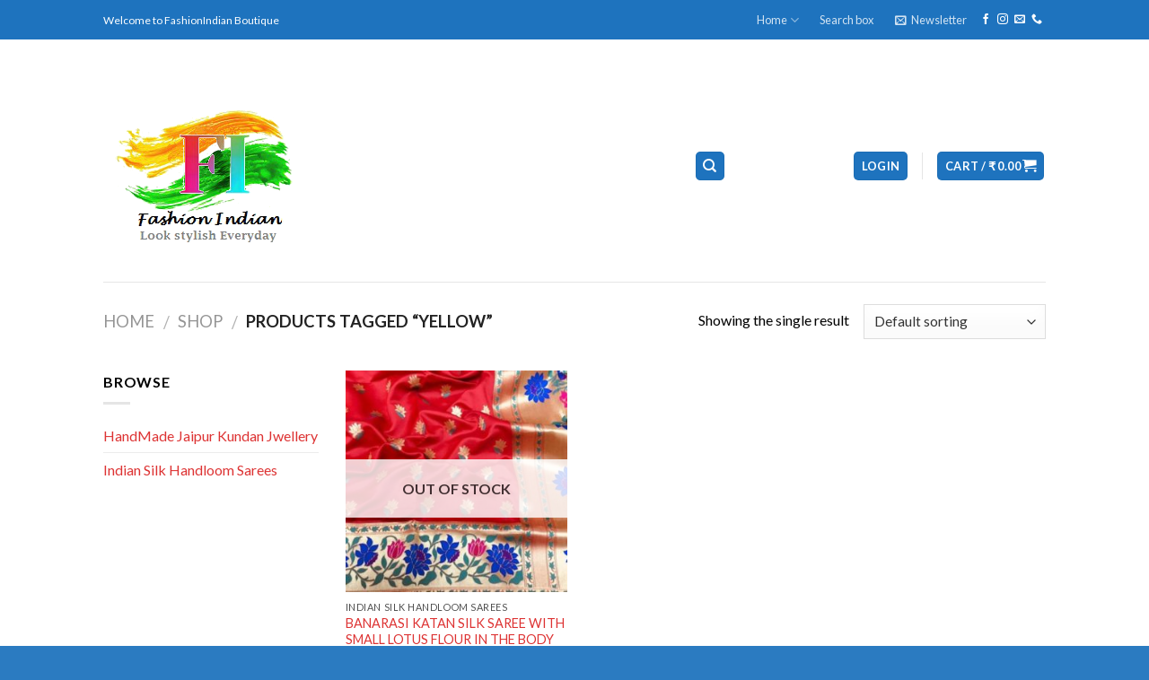

--- FILE ---
content_type: text/html; charset=UTF-8
request_url: https://fashionindian.in/product-tag/yellow/
body_size: 20716
content:
<!DOCTYPE html> <!--[if IE 9 ]><html lang="en-US" class="ie9 loading-site no-js"> <![endif]--> <!--[if IE 8 ]><html lang="en-US" class="ie8 loading-site no-js"> <![endif]--> <!--[if (gte IE 9)|!(IE)]><!--><html lang="en-US" class="loading-site no-js"> <!--<![endif]--><head><meta charset="UTF-8" /><meta name="viewport" content="width=device-width, initial-scale=1.0, maximum-scale=1.0, user-scalable=no" /><link rel="profile" href="http://gmpg.org/xfn/11" /><link rel="pingback" href="https://fashionindian.in/xmlrpc.php" /> <script>document.documentElement.className = document.documentElement.className + ' yes-js js_active js'</script> <script>(function(html){html.className = html.className.replace(/\bno-js\b/,'js')})(document.documentElement);</script> <link media="all" href="https://fashionindian.in/wp-content/cache/autoptimize/css/autoptimize_ce596088fbddec8aac3bc66d1fa5cf4f.css" rel="stylesheet" /><title>yellow &#8211; Fashion Indian</title><meta name='robots' content='max-image-preview:large' /><link rel='dns-prefetch' href='//s.w.org' /><link rel="alternate" type="application/rss+xml" title="Fashion Indian &raquo; Feed" href="https://fashionindian.in/feed/" /><link rel="alternate" type="application/rss+xml" title="Fashion Indian &raquo; Comments Feed" href="https://fashionindian.in/comments/feed/" /><link rel="alternate" type="application/rss+xml" title="Fashion Indian &raquo; yellow Tag Feed" href="https://fashionindian.in/product-tag/yellow/feed/" /> <script type="text/javascript">window._wpemojiSettings = {"baseUrl":"https:\/\/s.w.org\/images\/core\/emoji\/13.1.0\/72x72\/","ext":".png","svgUrl":"https:\/\/s.w.org\/images\/core\/emoji\/13.1.0\/svg\/","svgExt":".svg","source":{"concatemoji":"https:\/\/fashionindian.in\/wp-includes\/js\/wp-emoji-release.min.js?ver=5.8.12"}};
			!function(e,a,t){var n,r,o,i=a.createElement("canvas"),p=i.getContext&&i.getContext("2d");function s(e,t){var a=String.fromCharCode;p.clearRect(0,0,i.width,i.height),p.fillText(a.apply(this,e),0,0);e=i.toDataURL();return p.clearRect(0,0,i.width,i.height),p.fillText(a.apply(this,t),0,0),e===i.toDataURL()}function c(e){var t=a.createElement("script");t.src=e,t.defer=t.type="text/javascript",a.getElementsByTagName("head")[0].appendChild(t)}for(o=Array("flag","emoji"),t.supports={everything:!0,everythingExceptFlag:!0},r=0;r<o.length;r++)t.supports[o[r]]=function(e){if(!p||!p.fillText)return!1;switch(p.textBaseline="top",p.font="600 32px Arial",e){case"flag":return s([127987,65039,8205,9895,65039],[127987,65039,8203,9895,65039])?!1:!s([55356,56826,55356,56819],[55356,56826,8203,55356,56819])&&!s([55356,57332,56128,56423,56128,56418,56128,56421,56128,56430,56128,56423,56128,56447],[55356,57332,8203,56128,56423,8203,56128,56418,8203,56128,56421,8203,56128,56430,8203,56128,56423,8203,56128,56447]);case"emoji":return!s([10084,65039,8205,55357,56613],[10084,65039,8203,55357,56613])}return!1}(o[r]),t.supports.everything=t.supports.everything&&t.supports[o[r]],"flag"!==o[r]&&(t.supports.everythingExceptFlag=t.supports.everythingExceptFlag&&t.supports[o[r]]);t.supports.everythingExceptFlag=t.supports.everythingExceptFlag&&!t.supports.flag,t.DOMReady=!1,t.readyCallback=function(){t.DOMReady=!0},t.supports.everything||(n=function(){t.readyCallback()},a.addEventListener?(a.addEventListener("DOMContentLoaded",n,!1),e.addEventListener("load",n,!1)):(e.attachEvent("onload",n),a.attachEvent("onreadystatechange",function(){"complete"===a.readyState&&t.readyCallback()})),(n=t.source||{}).concatemoji?c(n.concatemoji):n.wpemoji&&n.twemoji&&(c(n.twemoji),c(n.wpemoji)))}(window,document,window._wpemojiSettings);</script> <link rel='stylesheet' id='esf-insta-customizer-style-css'  href='https://fashionindian.in/wp-admin/admin-ajax.php?action=esf-insta-customizer-style&#038;ver=5.8.12' type='text/css' media='all' /> <script type="text/javascript">window._nslDOMReady = function (callback) {
                if ( document.readyState === "complete" || document.readyState === "interactive" ) {
                    callback();
                } else {
                    document.addEventListener( "DOMContentLoaded", callback );
                }
            };</script><script type='text/javascript' src='https://fashionindian.in/wp-includes/js/jquery/jquery.min.js?ver=3.6.0' id='jquery-core-js'></script> <script type='text/javascript' id='esf-insta-public-js-extra'>var esf_insta = {"ajax_url":"https:\/\/fashionindian.in\/wp-admin\/admin-ajax.php","version":"free","nonce":"aafdf47dd8"};</script> <link rel="https://api.w.org/" href="https://fashionindian.in/wp-json/" /><link rel="EditURI" type="application/rsd+xml" title="RSD" href="https://fashionindian.in/xmlrpc.php?rsd" /><link rel="wlwmanifest" type="application/wlwmanifest+xml" href="https://fashionindian.in/wp-includes/wlwmanifest.xml" /><meta name="generator" content="WordPress 5.8.12" /><meta name="generator" content="WooCommerce 3.5.10" />  <script>(function(i,s,o,g,r,a,m){i['GoogleAnalyticsObject']=r;i[r]=i[r]||function(){
			(i[r].q=i[r].q||[]).push(arguments)},i[r].l=1*new Date();a=s.createElement(o),
			m=s.getElementsByTagName(o)[0];a.async=1;a.src=g;m.parentNode.insertBefore(a,m)
			})(window,document,'script','https://www.google-analytics.com/analytics.js','ga');
			ga('create', 'UA-129550118-1', 'auto');
			ga('send', 'pageview');</script> <meta name="google-site-verification" content="U50uTrKu2Vy5dinCPWLT3cDyLrDO8aIh2Si5MLyOCkw" /><!--[if IE]><link rel="stylesheet" type="text/css" href="https://fashionindian.in/wp-content/themes/flatsome/assets/css/ie-fallback.css"><script src="//cdnjs.cloudflare.com/ajax/libs/html5shiv/3.6.1/html5shiv.js"></script><script>var head = document.getElementsByTagName('head')[0],style = document.createElement('style');style.type = 'text/css';style.styleSheet.cssText = ':before,:after{content:none !important';head.appendChild(style);setTimeout(function(){head.removeChild(style);}, 0);</script><script src="https://fashionindian.in/wp-content/themes/flatsome/assets/libs/ie-flexibility.js"></script><![endif]--> <script type="text/javascript">WebFontConfig = {
      google: { families: [ "Lato:regular,700","Lato:regular,400","Lato:regular,700","Dancing+Script:regular,400", ] }
    };
    (function() {
      var wf = document.createElement('script');
      wf.src = 'https://ajax.googleapis.com/ajax/libs/webfont/1/webfont.js';
      wf.type = 'text/javascript';
      wf.async = 'true';
      var s = document.getElementsByTagName('script')[0];
      s.parentNode.insertBefore(wf, s);
    })();</script> <noscript><style>.woocommerce-product-gallery{ opacity: 1 !important; }</style></noscript><link rel="icon" href="https://fashionindian.in/wp-content/uploads/2018/10/cropped-FashionIndianFav-32x32.jpg" sizes="32x32" /><link rel="icon" href="https://fashionindian.in/wp-content/uploads/2018/10/cropped-FashionIndianFav-192x192.jpg" sizes="192x192" /><link rel="apple-touch-icon" href="https://fashionindian.in/wp-content/uploads/2018/10/cropped-FashionIndianFav-180x180.jpg" /><meta name="msapplication-TileImage" content="https://fashionindian.in/wp-content/uploads/2018/10/cropped-FashionIndianFav-270x270.jpg" /></head><body class="archive tax-product_tag term-yellow term-79 woocommerce woocommerce-page woocommerce-no-js lightbox nav-dropdown-has-arrow"> <a class="skip-link screen-reader-text" href="#main">Skip to content</a><div id="wrapper"><header id="header" class="header has-sticky sticky-jump"><div class="header-wrapper"><div id="top-bar" class="header-top hide-for-sticky nav-dark"><div class="flex-row container"><div class="flex-col hide-for-medium flex-left"><ul class="nav nav-left medium-nav-center nav-small  nav-outline"><li class="html custom html_topbar_left">Welcome to FashionIndian Boutique</li></ul></div><div class="flex-col hide-for-medium flex-center"><ul class="nav nav-center nav-small  nav-outline"></ul></div><div class="flex-col hide-for-medium flex-right"><ul class="nav top-bar-nav nav-right nav-small  nav-outline"><li id="menu-item-313" class="menu-item menu-item-type-post_type menu-item-object-page menu-item-home menu-item-has-children  menu-item-313 has-dropdown"><a href="https://fashionindian.in/" class="nav-top-link">Home<i class="icon-angle-down" ></i></a><ul class='nav-dropdown nav-dropdown-default'><li id="menu-item-314" class="menu-item menu-item-type-post_type menu-item-object-page  menu-item-314"><a href="https://fashionindian.in/pages/about/">About</a></li><li id="menu-item-315" class="menu-item menu-item-type-post_type menu-item-object-page  menu-item-315"><a href="https://fashionindian.in/pages/contact/">Contact</a></li><li id="menu-item-469" class="menu-item menu-item-type-post_type menu-item-object-page  menu-item-469"><a href="https://fashionindian.in/galleries/">Galleries</a></li><li id="menu-item-467" class="menu-item menu-item-type-post_type menu-item-object-page  menu-item-467"><a href="https://fashionindian.in/pages/faq/">FAQ</a></li></ul></li><li id="menu-item-470" class="menu-item menu-item-type-post_type menu-item-object-page  menu-item-470"><a href="https://fashionindian.in/search-box/" class="nav-top-link">Search box</a></li><li class="header-newsletter-item has-icon"> <a href="#header-newsletter-signup" class="tooltip is-small" 
 title="Sign up for Newsletter"> <i class="icon-envelop"></i> <span class="header-newsletter-title hide-for-medium"> Newsletter </span> </a><div id="header-newsletter-signup"
 class="lightbox-by-id lightbox-content mfp-hide lightbox-white "
 style="max-width:700px ;padding:0px"><div class="banner has-hover" id="banner-959766004"><div class="banner-inner fill"><div class="banner-bg fill" ><div class="bg fill bg-fill "></div><div class="overlay"></div><div class="is-border is-dashed"
 style="border-color:rgba(255,255,255,.3);border-width:2px 2px 2px 2px;margin:10px;"></div></div><div class="banner-layers container"><div class="fill banner-link"></div><div id="text-box-37183876" class="text-box banner-layer x10 md-x10 lg-x10 y50 md-y50 lg-y50 res-text"><div data-animate="fadeInUp"><div class="text dark"><div class="text-inner text-left"><h3 class="uppercase">Sign up for Newsletter</h3><p class="lead">Signup for our newsletter to get notified about sales and new products. Add any text here or remove it.</p><div role="form" class="wpcf7" id="wpcf7-f10-o1" lang="en-US" dir="ltr"><div class="screen-reader-response"></div><form action="/product-tag/yellow/#wpcf7-f10-o1" method="post" class="wpcf7-form" novalidate="novalidate"><div style="display: none;"> <input type="hidden" name="_wpcf7" value="10" /> <input type="hidden" name="_wpcf7_version" value="5.1.1" /> <input type="hidden" name="_wpcf7_locale" value="en_US" /> <input type="hidden" name="_wpcf7_unit_tag" value="wpcf7-f10-o1" /> <input type="hidden" name="_wpcf7_container_post" value="0" /> <input type="hidden" name="g-recaptcha-response" value="" /></div><div class="form-flat"> <span class="wpcf7-form-control-wrap your-email"><input type="email" name="your-email" value="" size="40" class="wpcf7-form-control wpcf7-text wpcf7-email wpcf7-validates-as-required wpcf7-validates-as-email" aria-required="true" aria-invalid="false" placeholder="Your Email (required)" /></span></p><p> <input type="submit" value="Sign Up" class="wpcf7-form-control wpcf7-submit button" /></p></div><div class="wpcf7-response-output wpcf7-display-none"></div></form></div></div></div></div></div></div></div><style scope="scope">#banner-959766004 {
  padding-top: 500px;
}
#banner-959766004 .bg.bg-loaded {
  background-image: url(http://fashionindian.in/wp-content/uploads/2018/10/FashionIndianLoGo.png);
}
#banner-959766004 .overlay {
  background-color: rgba(0,0,0,.4);
}</style></div></div></li><li class="html header-social-icons ml-0"><div class="social-icons follow-icons " ><a href="https://www.facebook.com/FashionindianIpsitakar" target="_blank" data-label="Facebook"  rel="noopener noreferrer nofollow" class="icon plain facebook tooltip" title="Follow on Facebook"><i class="icon-facebook" ></i></a><a href="http://url" target="_blank" rel="noopener noreferrer nofollow" data-label="Instagram" class="icon plain  instagram tooltip" title="Follow on Instagram"><i class="icon-instagram" ></i></a><a href="mailto:fashionindiancollections@gmail.com" data-label="E-mail"  rel="nofollow" class="icon plain  email tooltip" title="Send us an email"><i class="icon-envelop" ></i></a><a href="tel:9987652914" target="_blank"  data-label="Phone"  rel="noopener noreferrer nofollow" class="icon plain  phone tooltip" title="Call us"><i class="icon-phone" ></i></a></div></li></ul></div><div class="flex-col show-for-medium flex-grow"><ul class="nav nav-center nav-small mobile-nav  nav-outline"><li class="html custom html_topbar_left">Welcome to FashionIndian Boutique</li></ul></div></div></div><div id="masthead" class="header-main "><div class="header-inner flex-row container logo-left medium-logo-center" role="navigation"><div id="logo" class="flex-col logo"> <a href="https://fashionindian.in/" title="Fashion Indian - Look Stylish Everyday" rel="home"> <img width="628" height="270" src="http://fashionindian.in/wp-content/uploads/2018/10/FashionIndian.png" class="header_logo header-logo" alt="Fashion Indian"/><img  width="628" height="270" src="http://fashionindian.in/wp-content/uploads/2018/10/FashionIndian.png" class="header-logo-dark" alt="Fashion Indian"/></a></div><div class="flex-col show-for-medium flex-left"><ul class="mobile-nav nav nav-left "><li class="nav-icon has-icon"><div class="header-button"> <a href="#" data-open="#main-menu" data-pos="left" data-bg="main-menu-overlay" data-color="" class="icon primary button round is-small" aria-controls="main-menu" aria-expanded="false"> <i class="icon-menu" ></i> </a></div></li></ul></div><div class="flex-col hide-for-medium flex-left
 flex-grow"><ul class="header-nav header-nav-main nav nav-left  nav-uppercase" ><li class="header-search header-search-dropdown has-icon has-dropdown menu-item-has-children"><div class="header-button"> <a href="#" class="icon primary button round is-small"><i class="icon-search" ></i></a></div><ul class="nav-dropdown nav-dropdown-default"><li class="header-search-form search-form html relative has-icon"><div class="header-search-form-wrapper"><div class="searchform-wrapper ux-search-box relative form- is-normal"><form role="search" method="get" class="searchform" action="https://fashionindian.in/"><div class="flex-row relative"><div class="flex-col search-form-categories"> <select class="search_categories resize-select mb-0" name="product_cat"><option value="" selected='selected'>All</option><option value="south-indian-silk-handloom-sarees">Indian Silk Handloom Sarees</option><option value="handmade-kundan-jwellery">HandMade Jaipur Kundan Jwellery</option></select></div><div class="flex-col flex-grow"> <input type="search" class="search-field mb-0" name="s" value="" placeholder="Search&hellip;" /> <input type="hidden" name="post_type" value="product" /></div><div class="flex-col"> <button type="submit" class="ux-search-submit submit-button secondary button icon mb-0"> <i class="icon-search" ></i> </button></div></div><div class="live-search-results text-left z-top"></div></form></div></div></li></ul></li></ul></div><div class="flex-col hide-for-medium flex-right"><ul class="header-nav header-nav-main nav nav-right  nav-uppercase"><li class="account-item has-icon
 "
><div class="header-button"> <a href="https://fashionindian.in/my-account/"
 class="nav-top-link nav-top-not-logged-in icon primary button round is-small"
 data-open="#login-form-popup"  > <span> Login </span> </a></div></li><li class="header-divider"></li><li class="cart-item has-icon has-dropdown"><div class="header-button"> <a href="https://fashionindian.in/cart/" title="Cart" class="header-cart-link icon primary button round is-small"> <span class="header-cart-title"> Cart   / <span class="cart-price"><span class="woocommerce-Price-amount amount"><span class="woocommerce-Price-currencySymbol">&#8377;</span>&nbsp;0.00</span></span> </span> <i class="icon-shopping-cart"
 data-icon-label="0"> </i> </a></div><ul class="nav-dropdown nav-dropdown-default"><li class="html widget_shopping_cart"><div class="widget_shopping_cart_content"><p class="woocommerce-mini-cart__empty-message">No products in the cart.</p></div></li></ul></li></ul></div><div class="flex-col show-for-medium flex-right"><ul class="mobile-nav nav nav-right "><li class="cart-item has-icon"><div class="header-button"> <a href="https://fashionindian.in/cart/" class="header-cart-link off-canvas-toggle nav-top-link icon primary button round is-small" data-open="#cart-popup" data-class="off-canvas-cart" title="Cart" data-pos="right"> <i class="icon-shopping-cart"
 data-icon-label="0"> </i> </a></div><div id="cart-popup" class="mfp-hide widget_shopping_cart"><div class="cart-popup-inner inner-padding"><div class="cart-popup-title text-center"><h4 class="uppercase">Cart</h4><div class="is-divider"></div></div><div class="widget_shopping_cart_content"><p class="woocommerce-mini-cart__empty-message">No products in the cart.</p></div><div class="cart-sidebar-content relative"></div></div></div></li></ul></div></div><div class="container"><div class="top-divider full-width"></div></div></div><div class="header-bg-container fill"><div class="header-bg-image fill"></div><div class="header-bg-color fill"></div></div></div></header><div class="shop-page-title category-page-title page-title "><div class="page-title-inner flex-row  medium-flex-wrap container"><div class="flex-col flex-grow medium-text-center"><div class="is-large"><nav class="woocommerce-breadcrumb breadcrumbs"><a href="https://fashionindian.in">Home</a> <span class="divider">&#47;</span> <a href="https://fashionindian.in/shop/">Shop</a> <span class="divider">&#47;</span> Products tagged &ldquo;yellow&rdquo;</nav></div><div class="category-filtering category-filter-row show-for-medium"> <a href="#" data-open="#shop-sidebar" data-visible-after="true" data-pos="left" class="filter-button uppercase plain"> <i class="icon-menu"></i> <strong>Filter</strong> </a><div class="inline-block"></div></div></div><div class="flex-col medium-text-center"><p class="woocommerce-result-count hide-for-medium"> Showing the single result</p><form class="woocommerce-ordering" method="get"> <select name="orderby" class="orderby"><option value="menu_order"  selected='selected'>Default sorting</option><option value="popularity" >Sort by popularity</option><option value="rating" >Sort by average rating</option><option value="date" >Sort by latest</option><option value="price" >Sort by price: low to high</option><option value="price-desc" >Sort by price: high to low</option> </select> <input type="hidden" name="paged" value="1" /></form></div></div></div><main id="main" class=""><div class="row category-page-row"><div class="col large-3 hide-for-medium "><div id="shop-sidebar" class="sidebar-inner col-inner"><aside id="woocommerce_product_categories-13" class="widget woocommerce widget_product_categories"><span class="widget-title shop-sidebar">Browse</span><div class="is-divider small"></div><ul class="product-categories"><li class="cat-item cat-item-82"><a href="https://fashionindian.in/product-category/handmade-kundan-jwellery/">HandMade Jaipur Kundan Jwellery</a></li><li class="cat-item cat-item-15"><a href="https://fashionindian.in/product-category/south-indian-silk-handloom-sarees/">Indian Silk Handloom Sarees</a></li></ul></aside></div></div><div class="col large-9"><div class="shop-container"><div class="woocommerce-notices-wrapper"></div><div class="products row row-small large-columns-3 medium-columns-3 small-columns-2"><div class="product-small col has-hover out-of-stock post-189 product type-product status-publish has-post-thumbnail product_cat-south-indian-silk-handloom-sarees product_tag-blue product_tag-pink product_tag-red product_tag-silver product_tag-yellow first outofstock taxable shipping-taxable purchasable product-type-simple"><div class="col-inner"><div class="badge-container absolute left top z-1"></div><div class="product-small box "><div class="box-image"><div class="image-fade_in_back"> <a href="https://fashionindian.in/shop/south-indian-silk-handloom-sarees/banarasi-katan-silk-small-lous/"> <img width="300" height="300" src="https://fashionindian.in/wp-content/uploads/2013/08/47375849_1029121183938176_5494668587962466304_n-300x300.jpg" class="attachment-woocommerce_thumbnail size-woocommerce_thumbnail" alt="" loading="lazy" srcset="https://fashionindian.in/wp-content/uploads/2013/08/47375849_1029121183938176_5494668587962466304_n-300x300.jpg 300w, https://fashionindian.in/wp-content/uploads/2013/08/47375849_1029121183938176_5494668587962466304_n-280x280.jpg 280w, https://fashionindian.in/wp-content/uploads/2013/08/47375849_1029121183938176_5494668587962466304_n-100x100.jpg 100w" sizes="(max-width: 300px) 100vw, 300px" /><img width="300" height="300" src="https://fashionindian.in/wp-content/uploads/2013/08/47320547_1029121110604850_950505206389407744_n-300x300.jpg" class="show-on-hover absolute fill hide-for-small back-image" alt="" loading="lazy" srcset="https://fashionindian.in/wp-content/uploads/2013/08/47320547_1029121110604850_950505206389407744_n-300x300.jpg 300w, https://fashionindian.in/wp-content/uploads/2013/08/47320547_1029121110604850_950505206389407744_n-280x280.jpg 280w, https://fashionindian.in/wp-content/uploads/2013/08/47320547_1029121110604850_950505206389407744_n-100x100.jpg 100w" sizes="(max-width: 300px) 100vw, 300px" /> </a></div><div class="image-tools is-small top right show-on-hover"><div class="wishlist-icon"> <button class="wishlist-button button is-outline circle icon"> <i class="icon-heart" ></i> </button><div class="wishlist-popup dark"><div class="yith-wcwl-add-to-wishlist add-to-wishlist-189"><div class="yith-wcwl-add-button show" style="display:block"> <a href="/product-tag/yellow/?add_to_wishlist=189" rel="nofollow" data-product-id="189" data-product-type="simple" class="add_to_wishlist" > Add to Wishlist</a> <img src="https://fashionindian.in/wp-content/plugins/yith-woocommerce-wishlist/assets/images/wpspin_light.gif" class="ajax-loading" alt="loading" width="16" height="16" style="visibility:hidden" /></div><div class="yith-wcwl-wishlistaddedbrowse hide" style="display:none;"> <span class="feedback">Product added!</span> <a href="https://fashionindian.in/shop/south-indian-silk-handloom-sarees/banarasi-katan-silk-small-lous/" rel="nofollow"> Browse Wishlist </a></div><div class="yith-wcwl-wishlistexistsbrowse hide" style="display:none"> <span class="feedback">The product is already in the wishlist!</span> <a href="https://fashionindian.in/shop/south-indian-silk-handloom-sarees/banarasi-katan-silk-small-lous/" rel="nofollow"> Browse Wishlist </a></div><div style="clear:both"></div><div class="yith-wcwl-wishlistaddresponse"></div></div><div class="clear"></div></div></div></div><div class="image-tools is-small hide-for-small bottom left show-on-hover"></div><div class="image-tools grid-tools text-center hide-for-small bottom hover-slide-in show-on-hover"> <a class="quick-view" data-prod="189" href="#quick-view">Quick View</a></div><div class="out-of-stock-label">Out of stock</div></div><div class="box-text box-text-products"><div class="title-wrapper"><p class="category uppercase is-smaller no-text-overflow product-cat op-7"> Indian Silk Handloom Sarees</p><p class="name product-title"><a href="https://fashionindian.in/shop/south-indian-silk-handloom-sarees/banarasi-katan-silk-small-lous/">BANARASI KATAN SILK SAREE WITH SMALL LOTUS FLOUR IN THE BODY</a></p></div><div class="price-wrapper"> <span class="price"><span class="woocommerce-Price-amount amount"><span class="woocommerce-Price-currencySymbol">&#8377;</span>&nbsp;2,250.00</span></span></div></div></div></div></div></div></div></div></div></main><footer id="footer" class="footer-wrapper"><div class="footer-widgets footer footer-1"><div class="row large-columns-3 mb-0"><div id="woocommerce_products-12" class="col pb-0 widget woocommerce widget_products"><span class="widget-title">Latest</span><div class="is-divider small"></div><ul class="product_list_widget"><li> <a href="https://fashionindian.in/shop/handmade-kundan-jwellery/handcrufted-kundan-square-shaped-rajwadi-fashionbangle/"> <img width="300" height="300" src="https://fashionindian.in/wp-content/uploads/2021/01/BANGLE2-300x300.jpg" class="attachment-woocommerce_thumbnail size-woocommerce_thumbnail" alt="" loading="lazy" srcset="https://fashionindian.in/wp-content/uploads/2021/01/BANGLE2-300x300.jpg 300w, https://fashionindian.in/wp-content/uploads/2021/01/BANGLE2-280x280.jpg 280w, https://fashionindian.in/wp-content/uploads/2021/01/BANGLE2-100x100.jpg 100w" sizes="(max-width: 300px) 100vw, 300px" /> <span class="product-title">Handcrufted Kundan Square Shaped Rajwadi FashionBangle</span> </a> <span class="woocommerce-Price-amount amount"><span class="woocommerce-Price-currencySymbol">&#8377;</span>&nbsp;1,500.00</span></li><li> <a href="https://fashionindian.in/shop/handmade-kundan-jwellery/handcrufted-kundan-pearl-studded-bangle/"> <img width="300" height="300" src="https://fashionindian.in/wp-content/uploads/2021/01/BANGLE-MOTI-300x300.jpg" class="attachment-woocommerce_thumbnail size-woocommerce_thumbnail" alt="" loading="lazy" srcset="https://fashionindian.in/wp-content/uploads/2021/01/BANGLE-MOTI-300x300.jpg 300w, https://fashionindian.in/wp-content/uploads/2021/01/BANGLE-MOTI-280x280.jpg 280w, https://fashionindian.in/wp-content/uploads/2021/01/BANGLE-MOTI-100x100.jpg 100w" sizes="(max-width: 300px) 100vw, 300px" /> <span class="product-title">Handcrufted Kundan Pearl Studded Bangle</span> </a> <span class="woocommerce-Price-amount amount"><span class="woocommerce-Price-currencySymbol">&#8377;</span>&nbsp;1,500.00</span></li><li> <a href="https://fashionindian.in/shop/south-indian-silk-handloom-sarees/semi-banarasi-block-jari-saree/"> <img width="300" height="300" src="https://fashionindian.in/wp-content/uploads/2013/08/48219117_602012086902436_6228793569612660736_n-300x300.jpg" class="attachment-woocommerce_thumbnail size-woocommerce_thumbnail" alt="" loading="lazy" srcset="https://fashionindian.in/wp-content/uploads/2013/08/48219117_602012086902436_6228793569612660736_n-300x300.jpg 300w, https://fashionindian.in/wp-content/uploads/2013/08/48219117_602012086902436_6228793569612660736_n-280x280.jpg 280w, https://fashionindian.in/wp-content/uploads/2013/08/48219117_602012086902436_6228793569612660736_n-100x100.jpg 100w" sizes="(max-width: 300px) 100vw, 300px" /> <span class="product-title">BANARASI SILK SAREE WITH CONTRAST BLOCK COLOUR</span> </a> <span class="woocommerce-Price-amount amount"><span class="woocommerce-Price-currencySymbol">&#8377;</span>&nbsp;2,100.00</span></li><li> <a href="https://fashionindian.in/shop/south-indian-silk-handloom-sarees/banarasi-saree-small-flower-body/"> <img width="300" height="300" src="https://fashionindian.in/wp-content/uploads/2013/08/47376696_1029120553938239_4824401729825013760_n-300x300.jpg" class="attachment-woocommerce_thumbnail size-woocommerce_thumbnail" alt="" loading="lazy" srcset="https://fashionindian.in/wp-content/uploads/2013/08/47376696_1029120553938239_4824401729825013760_n-300x300.jpg 300w, https://fashionindian.in/wp-content/uploads/2013/08/47376696_1029120553938239_4824401729825013760_n-280x280.jpg 280w, https://fashionindian.in/wp-content/uploads/2013/08/47376696_1029120553938239_4824401729825013760_n-100x100.jpg 100w" sizes="(max-width: 300px) 100vw, 300px" /> <span class="product-title">BEAUTIFUL BANARASI SAREE WITH SMALL FLOWERS IN THE BODY</span> </a> <span class="woocommerce-Price-amount amount"><span class="woocommerce-Price-currencySymbol">&#8377;</span>&nbsp;2,000.00</span></li></ul></div><div id="woocommerce_top_rated_products-3" class="col pb-0 widget woocommerce widget_top_rated_products"><span class="widget-title">Top Rated</span><div class="is-divider small"></div><ul class="product_list_widget"><li> <a href="https://fashionindian.in/shop/south-indian-silk-handloom-sarees/banarasi-katan-silk-small-lous/"> <img width="300" height="300" src="https://fashionindian.in/wp-content/uploads/2013/08/47375849_1029121183938176_5494668587962466304_n-300x300.jpg" class="attachment-woocommerce_thumbnail size-woocommerce_thumbnail" alt="" loading="lazy" srcset="https://fashionindian.in/wp-content/uploads/2013/08/47375849_1029121183938176_5494668587962466304_n-300x300.jpg 300w, https://fashionindian.in/wp-content/uploads/2013/08/47375849_1029121183938176_5494668587962466304_n-280x280.jpg 280w, https://fashionindian.in/wp-content/uploads/2013/08/47375849_1029121183938176_5494668587962466304_n-100x100.jpg 100w" sizes="(max-width: 300px) 100vw, 300px" /> <span class="product-title">BANARASI KATAN SILK SAREE WITH SMALL LOTUS FLOUR IN THE BODY</span> </a> <span class="woocommerce-Price-amount amount"><span class="woocommerce-Price-currencySymbol">&#8377;</span>&nbsp;2,250.00</span></li><li> <a href="https://fashionindian.in/shop/south-indian-silk-handloom-sarees/banarasi-saree-multi-colour-flower/"> <img width="300" height="300" src="https://fashionindian.in/wp-content/uploads/2013/08/Maroon-Banarasi-Art-Silk-Saree-600x884-300x300.jpg" class="attachment-woocommerce_thumbnail size-woocommerce_thumbnail" alt="" loading="lazy" srcset="https://fashionindian.in/wp-content/uploads/2013/08/Maroon-Banarasi-Art-Silk-Saree-600x884-300x300.jpg 300w, https://fashionindian.in/wp-content/uploads/2013/08/Maroon-Banarasi-Art-Silk-Saree-600x884-280x280.jpg 280w, https://fashionindian.in/wp-content/uploads/2013/08/Maroon-Banarasi-Art-Silk-Saree-600x884-100x100.jpg 100w" sizes="(max-width: 300px) 100vw, 300px" /> <span class="product-title">BANARASI SILK SAREE WITH MULTI COLOUR FLOWER MOTIVE IN THE BODY</span> </a> <span class="woocommerce-Price-amount amount"><span class="woocommerce-Price-currencySymbol">&#8377;</span>&nbsp;2,000.00</span></li><li> <a href="https://fashionindian.in/shop/south-indian-silk-handloom-sarees/banarasi-saree-small-flower-body/"> <img width="300" height="300" src="https://fashionindian.in/wp-content/uploads/2013/08/47376696_1029120553938239_4824401729825013760_n-300x300.jpg" class="attachment-woocommerce_thumbnail size-woocommerce_thumbnail" alt="" loading="lazy" srcset="https://fashionindian.in/wp-content/uploads/2013/08/47376696_1029120553938239_4824401729825013760_n-300x300.jpg 300w, https://fashionindian.in/wp-content/uploads/2013/08/47376696_1029120553938239_4824401729825013760_n-280x280.jpg 280w, https://fashionindian.in/wp-content/uploads/2013/08/47376696_1029120553938239_4824401729825013760_n-100x100.jpg 100w" sizes="(max-width: 300px) 100vw, 300px" /> <span class="product-title">BEAUTIFUL BANARASI SAREE WITH SMALL FLOWERS IN THE BODY</span> </a> <span class="woocommerce-Price-amount amount"><span class="woocommerce-Price-currencySymbol">&#8377;</span>&nbsp;2,000.00</span></li><li> <a href="https://fashionindian.in/shop/south-indian-silk-handloom-sarees/semi-banarasi-block-jari-saree/"> <img width="300" height="300" src="https://fashionindian.in/wp-content/uploads/2013/08/48219117_602012086902436_6228793569612660736_n-300x300.jpg" class="attachment-woocommerce_thumbnail size-woocommerce_thumbnail" alt="" loading="lazy" srcset="https://fashionindian.in/wp-content/uploads/2013/08/48219117_602012086902436_6228793569612660736_n-300x300.jpg 300w, https://fashionindian.in/wp-content/uploads/2013/08/48219117_602012086902436_6228793569612660736_n-280x280.jpg 280w, https://fashionindian.in/wp-content/uploads/2013/08/48219117_602012086902436_6228793569612660736_n-100x100.jpg 100w" sizes="(max-width: 300px) 100vw, 300px" /> <span class="product-title">BANARASI SILK SAREE WITH CONTRAST BLOCK COLOUR</span> </a> <span class="woocommerce-Price-amount amount"><span class="woocommerce-Price-currencySymbol">&#8377;</span>&nbsp;2,100.00</span></li><li> <a href="https://fashionindian.in/shop/handmade-kundan-jwellery/handcrufted-kundan-pearl-studded-bangle/"> <img width="300" height="300" src="https://fashionindian.in/wp-content/uploads/2021/01/BANGLE-MOTI-300x300.jpg" class="attachment-woocommerce_thumbnail size-woocommerce_thumbnail" alt="" loading="lazy" srcset="https://fashionindian.in/wp-content/uploads/2021/01/BANGLE-MOTI-300x300.jpg 300w, https://fashionindian.in/wp-content/uploads/2021/01/BANGLE-MOTI-280x280.jpg 280w, https://fashionindian.in/wp-content/uploads/2021/01/BANGLE-MOTI-100x100.jpg 100w" sizes="(max-width: 300px) 100vw, 300px" /> <span class="product-title">Handcrufted Kundan Pearl Studded Bangle</span> </a> <span class="woocommerce-Price-amount amount"><span class="woocommerce-Price-currencySymbol">&#8377;</span>&nbsp;1,500.00</span></li></ul></div></div></div><div class="footer-widgets footer footer-2 dark"><div class="row dark large-columns-2 mb-0"><div id="block_widget-2" class="col pb-0 widget block_widget"> <span class="widget-title">About us</span><div class="is-divider small"></div><p>Fashion Indian Boutique is a complete online store for women only. We serve Beautiful Silk sarees, Exclusive jewelry to make every moment perfect and Beautiful. Welcome all ladies to our website to know more about our collections with price.</p><div class="social-icons follow-icons " ><a href="#" target="_blank" data-label="Facebook"  rel="noopener noreferrer nofollow" class="icon button circle is-outline facebook tooltip" title="Follow on Facebook"><i class="icon-facebook" ></i></a><a href="#" target="_blank" rel="noopener noreferrer nofollow" data-label="Instagram" class="icon button circle is-outline  instagram tooltip" title="Follow on Instagram"><i class="icon-instagram" ></i></a><a href="#" target="_blank"  data-label="Twitter"  rel="noopener noreferrer nofollow" class="icon button circle is-outline  twitter tooltip" title="Follow on Twitter"><i class="icon-twitter" ></i></a><a href="mailto:#" data-label="E-mail"  rel="nofollow" class="icon button circle is-outline  email tooltip" title="Send us an email"><i class="icon-envelop" ></i></a><a href="#" target="_blank" rel="noopener noreferrer nofollow"  data-label="Pinterest"  class="icon button circle is-outline  pinterest tooltip" title="Follow on Pinterest"><i class="icon-pinterest" ></i></a></div></div><div id="woocommerce_product_tag_cloud-8" class="col pb-0 widget woocommerce widget_product_tag_cloud"><span class="widget-title">Tags</span><div class="is-divider small"></div><div class="tagcloud"><a href="https://fashionindian.in/product-tag/banarasi/" class="tag-cloud-link tag-link-73 tag-link-position-1" style="font-size: 16.4pt;" aria-label="Banarasi (2 products)">Banarasi</a> <a href="https://fashionindian.in/product-tag/banarasi-silk/" class="tag-cloud-link tag-link-74 tag-link-position-2" style="font-size: 16.4pt;" aria-label="Banarasi silk (2 products)">Banarasi silk</a> <a href="https://fashionindian.in/product-tag/blue/" class="tag-cloud-link tag-link-78 tag-link-position-3" style="font-size: 16.4pt;" aria-label="blue (2 products)">blue</a> <a href="https://fashionindian.in/product-tag/indian-silk-saree/" class="tag-cloud-link tag-link-76 tag-link-position-4" style="font-size: 16.4pt;" aria-label="Indian silk saree (2 products)">Indian silk saree</a> <a href="https://fashionindian.in/product-tag/handcrufted-meenakari-jwellery/" class="tag-cloud-link tag-link-83 tag-link-position-5" style="font-size: 8pt;" aria-label="Meenakari (1 product)">Meenakari</a> <a href="https://fashionindian.in/product-tag/pink/" class="tag-cloud-link tag-link-63 tag-link-position-6" style="font-size: 22pt;" aria-label="Pink (3 products)">Pink</a> <a href="https://fashionindian.in/product-tag/purple/" class="tag-cloud-link tag-link-81 tag-link-position-7" style="font-size: 8pt;" aria-label="purple (1 product)">purple</a> <a href="https://fashionindian.in/product-tag/red/" class="tag-cloud-link tag-link-77 tag-link-position-8" style="font-size: 8pt;" aria-label="red (1 product)">red</a> <a href="https://fashionindian.in/product-tag/run/" class="tag-cloud-link tag-link-55 tag-link-position-9" style="font-size: 8pt;" aria-label="run (1 product)">run</a> <a href="https://fashionindian.in/product-tag/shoe/" class="tag-cloud-link tag-link-30 tag-link-position-10" style="font-size: 8pt;" aria-label="shoe (1 product)">shoe</a> <a href="https://fashionindian.in/product-tag/silk-saree/" class="tag-cloud-link tag-link-75 tag-link-position-11" style="font-size: 16.4pt;" aria-label="silk saree (2 products)">silk saree</a> <a href="https://fashionindian.in/product-tag/silver/" class="tag-cloud-link tag-link-80 tag-link-position-12" style="font-size: 8pt;" aria-label="silver (1 product)">silver</a> <a href="https://fashionindian.in/product-tag/stars/" class="tag-cloud-link tag-link-31 tag-link-position-13" style="font-size: 8pt;" aria-label="stars (1 product)">stars</a> <a href="https://fashionindian.in/product-tag/white/" class="tag-cloud-link tag-link-27 tag-link-position-14" style="font-size: 8pt;" aria-label="white (1 product)">white</a> <a href="https://fashionindian.in/product-tag/women-2/" class="tag-cloud-link tag-link-41 tag-link-position-15" style="font-size: 8pt;" aria-label="women (1 product)">women</a> <a href="https://fashionindian.in/product-tag/yellow/" class="tag-cloud-link tag-link-79 tag-link-position-16" style="font-size: 8pt;" aria-label="yellow (1 product)">yellow</a></div></div><div id="block_widget-3" class="col pb-0 widget block_widget"> <span class="widget-title">Signup for Newsletter</span><div class="is-divider small"></div><p>Sign up To get everyday Newsletter of Fashion Indian</p><div role="form" class="wpcf7" id="wpcf7-f10-o2" lang="en-US" dir="ltr"><div class="screen-reader-response"></div><form action="/product-tag/yellow/#wpcf7-f10-o2" method="post" class="wpcf7-form" novalidate="novalidate"><div style="display: none;"> <input type="hidden" name="_wpcf7" value="10" /> <input type="hidden" name="_wpcf7_version" value="5.1.1" /> <input type="hidden" name="_wpcf7_locale" value="en_US" /> <input type="hidden" name="_wpcf7_unit_tag" value="wpcf7-f10-o2" /> <input type="hidden" name="_wpcf7_container_post" value="0" /> <input type="hidden" name="g-recaptcha-response" value="" /></div><div class="form-flat"> <span class="wpcf7-form-control-wrap your-email"><input type="email" name="your-email" value="" size="40" class="wpcf7-form-control wpcf7-text wpcf7-email wpcf7-validates-as-required wpcf7-validates-as-email" aria-required="true" aria-invalid="false" placeholder="Your Email (required)" /></span></p><p> <input type="submit" value="Sign Up" class="wpcf7-form-control wpcf7-submit button" /></p></div><div class="wpcf7-response-output wpcf7-display-none"></div></form></div></div></div></div><div class="absolute-footer dark medium-text-center small-text-center"><div class="container clearfix"><div class="footer-secondary pull-right"><div class="payment-icons inline-block"><div class="payment-icon"><svg version="1.1" xmlns="http://www.w3.org/2000/svg" xmlns:xlink="http://www.w3.org/1999/xlink"  viewBox="0 0 64 32"> <path d="M35.255 12.078h-2.396c-0.229 0-0.444 0.114-0.572 0.303l-3.306 4.868-1.4-4.678c-0.088-0.292-0.358-0.493-0.663-0.493h-2.355c-0.284 0-0.485 0.28-0.393 0.548l2.638 7.745-2.481 3.501c-0.195 0.275 0.002 0.655 0.339 0.655h2.394c0.227 0 0.439-0.111 0.569-0.297l7.968-11.501c0.191-0.275-0.006-0.652-0.341-0.652zM19.237 16.718c-0.23 1.362-1.311 2.276-2.691 2.276-0.691 0-1.245-0.223-1.601-0.644-0.353-0.417-0.485-1.012-0.374-1.674 0.214-1.35 1.313-2.294 2.671-2.294 0.677 0 1.227 0.225 1.589 0.65 0.365 0.428 0.509 1.027 0.404 1.686zM22.559 12.078h-2.384c-0.204 0-0.378 0.148-0.41 0.351l-0.104 0.666-0.166-0.241c-0.517-0.749-1.667-1-2.817-1-2.634 0-4.883 1.996-5.321 4.796-0.228 1.396 0.095 2.731 0.888 3.662 0.727 0.856 1.765 1.212 3.002 1.212 2.123 0 3.3-1.363 3.3-1.363l-0.106 0.662c-0.040 0.252 0.155 0.479 0.41 0.479h2.147c0.341 0 0.63-0.247 0.684-0.584l1.289-8.161c0.040-0.251-0.155-0.479-0.41-0.479zM8.254 12.135c-0.272 1.787-1.636 1.787-2.957 1.787h-0.751l0.527-3.336c0.031-0.202 0.205-0.35 0.41-0.35h0.345c0.899 0 1.747 0 2.185 0.511 0.262 0.307 0.341 0.761 0.242 1.388zM7.68 7.473h-4.979c-0.341 0-0.63 0.248-0.684 0.584l-2.013 12.765c-0.040 0.252 0.155 0.479 0.41 0.479h2.378c0.34 0 0.63-0.248 0.683-0.584l0.543-3.444c0.053-0.337 0.343-0.584 0.683-0.584h1.575c3.279 0 5.172-1.587 5.666-4.732 0.223-1.375 0.009-2.456-0.635-3.212-0.707-0.832-1.962-1.272-3.628-1.272zM60.876 7.823l-2.043 12.998c-0.040 0.252 0.155 0.479 0.41 0.479h2.055c0.34 0 0.63-0.248 0.683-0.584l2.015-12.765c0.040-0.252-0.155-0.479-0.41-0.479h-2.299c-0.205 0.001-0.379 0.148-0.41 0.351zM54.744 16.718c-0.23 1.362-1.311 2.276-2.691 2.276-0.691 0-1.245-0.223-1.601-0.644-0.353-0.417-0.485-1.012-0.374-1.674 0.214-1.35 1.313-2.294 2.671-2.294 0.677 0 1.227 0.225 1.589 0.65 0.365 0.428 0.509 1.027 0.404 1.686zM58.066 12.078h-2.384c-0.204 0-0.378 0.148-0.41 0.351l-0.104 0.666-0.167-0.241c-0.516-0.749-1.667-1-2.816-1-2.634 0-4.883 1.996-5.321 4.796-0.228 1.396 0.095 2.731 0.888 3.662 0.727 0.856 1.765 1.212 3.002 1.212 2.123 0 3.3-1.363 3.3-1.363l-0.106 0.662c-0.040 0.252 0.155 0.479 0.41 0.479h2.147c0.341 0 0.63-0.247 0.684-0.584l1.289-8.161c0.040-0.252-0.156-0.479-0.41-0.479zM43.761 12.135c-0.272 1.787-1.636 1.787-2.957 1.787h-0.751l0.527-3.336c0.031-0.202 0.205-0.35 0.41-0.35h0.345c0.899 0 1.747 0 2.185 0.511 0.261 0.307 0.34 0.761 0.241 1.388zM43.187 7.473h-4.979c-0.341 0-0.63 0.248-0.684 0.584l-2.013 12.765c-0.040 0.252 0.156 0.479 0.41 0.479h2.554c0.238 0 0.441-0.173 0.478-0.408l0.572-3.619c0.053-0.337 0.343-0.584 0.683-0.584h1.575c3.279 0 5.172-1.587 5.666-4.732 0.223-1.375 0.009-2.456-0.635-3.212-0.707-0.832-1.962-1.272-3.627-1.272z"></path> </svg></div><div class="payment-icon"><svg version="1.1" xmlns="http://www.w3.org/2000/svg" xmlns:xlink="http://www.w3.org/1999/xlink"  viewBox="0 0 64 32"> <path d="M7.114 14.656c-1.375-0.5-2.125-0.906-2.125-1.531 0-0.531 0.437-0.812 1.188-0.812 1.437 0 2.875 0.531 3.875 1.031l0.563-3.5c-0.781-0.375-2.406-1-4.656-1-1.594 0-2.906 0.406-3.844 1.188-1 0.812-1.5 2-1.5 3.406 0 2.563 1.563 3.688 4.125 4.594 1.625 0.594 2.188 1 2.188 1.656 0 0.625-0.531 0.969-1.5 0.969-1.188 0-3.156-0.594-4.437-1.343l-0.563 3.531c1.094 0.625 3.125 1.281 5.25 1.281 1.688 0 3.063-0.406 4.031-1.157 1.063-0.843 1.594-2.062 1.594-3.656-0.001-2.625-1.595-3.719-4.188-4.657zM21.114 9.125h-3v-4.219l-4.031 0.656-0.563 3.563-1.437 0.25-0.531 3.219h1.937v6.844c0 1.781 0.469 3 1.375 3.75 0.781 0.625 1.907 0.938 3.469 0.938 1.219 0 1.937-0.219 2.468-0.344v-3.688c-0.282 0.063-0.938 0.22-1.375 0.22-0.906 0-1.313-0.5-1.313-1.563v-6.156h2.406l0.595-3.469zM30.396 9.031c-0.313-0.062-0.594-0.093-0.876-0.093-1.312 0-2.374 0.687-2.781 1.937l-0.313-1.75h-4.093v14.719h4.687v-9.563c0.594-0.719 1.437-0.968 2.563-0.968 0.25 0 0.5 0 0.812 0.062v-4.344zM33.895 2.719c-1.375 0-2.468 1.094-2.468 2.469s1.094 2.5 2.468 2.5 2.469-1.124 2.469-2.5-1.094-2.469-2.469-2.469zM36.239 23.844v-14.719h-4.687v14.719h4.687zM49.583 10.468c-0.843-1.094-2-1.625-3.469-1.625-1.343 0-2.531 0.563-3.656 1.75l-0.25-1.469h-4.125v20.155l4.688-0.781v-4.719c0.719 0.219 1.469 0.344 2.125 0.344 1.157 0 2.876-0.313 4.188-1.75 1.281-1.375 1.907-3.5 1.907-6.313 0-2.499-0.469-4.405-1.407-5.593zM45.677 19.532c-0.375 0.687-0.969 1.094-1.625 1.094-0.468 0-0.906-0.093-1.281-0.281v-7c0.812-0.844 1.531-0.938 1.781-0.938 1.188 0 1.781 1.313 1.781 3.812 0.001 1.437-0.219 2.531-0.656 3.313zM62.927 10.843c-1.032-1.312-2.563-2-4.501-2-4 0-6.468 2.938-6.468 7.688 0 2.625 0.656 4.625 1.968 5.875 1.157 1.157 2.844 1.719 5.032 1.719 2 0 3.844-0.469 5-1.251l-0.501-3.219c-1.157 0.625-2.5 0.969-4 0.969-0.906 0-1.532-0.188-1.969-0.594-0.5-0.406-0.781-1.094-0.875-2.062h7.75c0.031-0.219 0.062-1.281 0.062-1.625 0.001-2.344-0.5-4.188-1.499-5.5zM56.583 15.094c0.125-2.093 0.687-3.062 1.75-3.062s1.625 1 1.687 3.062h-3.437z"></path> </svg></div><div class="payment-icon"><svg version="1.1" xmlns="http://www.w3.org/2000/svg" xmlns:xlink="http://www.w3.org/1999/xlink"  viewBox="0 0 64 32"> <path d="M42.667-0c-4.099 0-7.836 1.543-10.667 4.077-2.831-2.534-6.568-4.077-10.667-4.077-8.836 0-16 7.163-16 16s7.164 16 16 16c4.099 0 7.835-1.543 10.667-4.077 2.831 2.534 6.568 4.077 10.667 4.077 8.837 0 16-7.163 16-16s-7.163-16-16-16zM11.934 19.828l0.924-5.809-2.112 5.809h-1.188v-5.809l-1.056 5.809h-1.584l1.32-7.657h2.376v4.753l1.716-4.753h2.508l-1.32 7.657h-1.585zM19.327 18.244c-0.088 0.528-0.178 0.924-0.264 1.188v0.396h-1.32v-0.66c-0.353 0.528-0.924 0.792-1.716 0.792-0.442 0-0.792-0.132-1.056-0.396-0.264-0.351-0.396-0.792-0.396-1.32 0-0.792 0.218-1.364 0.66-1.716 0.614-0.44 1.364-0.66 2.244-0.66h0.66v-0.396c0-0.351-0.353-0.528-1.056-0.528-0.442 0-1.012 0.088-1.716 0.264 0.086-0.351 0.175-0.792 0.264-1.32 0.703-0.264 1.32-0.396 1.848-0.396 1.496 0 2.244 0.616 2.244 1.848 0 0.353-0.046 0.749-0.132 1.188-0.089 0.616-0.179 1.188-0.264 1.716zM24.079 15.076c-0.264-0.086-0.66-0.132-1.188-0.132s-0.792 0.177-0.792 0.528c0 0.177 0.044 0.31 0.132 0.396l0.528 0.264c0.792 0.442 1.188 1.012 1.188 1.716 0 1.409-0.838 2.112-2.508 2.112-0.792 0-1.366-0.044-1.716-0.132 0.086-0.351 0.175-0.836 0.264-1.452 0.703 0.177 1.188 0.264 1.452 0.264 0.614 0 0.924-0.175 0.924-0.528 0-0.175-0.046-0.308-0.132-0.396-0.178-0.175-0.396-0.308-0.66-0.396-0.792-0.351-1.188-0.924-1.188-1.716 0-1.407 0.792-2.112 2.376-2.112 0.792 0 1.32 0.045 1.584 0.132l-0.265 1.451zM27.512 15.208h-0.924c0 0.442-0.046 0.838-0.132 1.188 0 0.088-0.022 0.264-0.066 0.528-0.046 0.264-0.112 0.442-0.198 0.528v0.528c0 0.353 0.175 0.528 0.528 0.528 0.175 0 0.35-0.044 0.528-0.132l-0.264 1.452c-0.264 0.088-0.66 0.132-1.188 0.132-0.881 0-1.32-0.44-1.32-1.32 0-0.528 0.086-1.099 0.264-1.716l0.66-4.225h1.584l-0.132 0.924h0.792l-0.132 1.585zM32.66 17.32h-3.3c0 0.442 0.086 0.749 0.264 0.924 0.264 0.264 0.66 0.396 1.188 0.396s1.1-0.175 1.716-0.528l-0.264 1.584c-0.442 0.177-1.012 0.264-1.716 0.264-1.848 0-2.772-0.924-2.772-2.773 0-1.142 0.264-2.024 0.792-2.64 0.528-0.703 1.188-1.056 1.98-1.056 0.703 0 1.274 0.22 1.716 0.66 0.35 0.353 0.528 0.881 0.528 1.584 0.001 0.617-0.046 1.145-0.132 1.585zM35.3 16.132c-0.264 0.97-0.484 2.201-0.66 3.697h-1.716l0.132-0.396c0.35-2.463 0.614-4.4 0.792-5.809h1.584l-0.132 0.924c0.264-0.44 0.528-0.703 0.792-0.792 0.264-0.264 0.528-0.308 0.792-0.132-0.088 0.088-0.31 0.706-0.66 1.848-0.353-0.086-0.661 0.132-0.925 0.66zM41.241 19.697c-0.353 0.177-0.838 0.264-1.452 0.264-0.881 0-1.584-0.308-2.112-0.924-0.528-0.528-0.792-1.32-0.792-2.376 0-1.32 0.35-2.42 1.056-3.3 0.614-0.879 1.496-1.32 2.64-1.32 0.44 0 1.056 0.132 1.848 0.396l-0.264 1.584c-0.528-0.264-1.012-0.396-1.452-0.396-0.707 0-1.235 0.264-1.584 0.792-0.353 0.442-0.528 1.144-0.528 2.112 0 0.616 0.132 1.056 0.396 1.32 0.264 0.353 0.614 0.528 1.056 0.528 0.44 0 0.924-0.132 1.452-0.396l-0.264 1.717zM47.115 15.868c-0.046 0.264-0.066 0.484-0.066 0.66-0.088 0.442-0.178 1.035-0.264 1.782-0.088 0.749-0.178 1.254-0.264 1.518h-1.32v-0.66c-0.353 0.528-0.924 0.792-1.716 0.792-0.442 0-0.792-0.132-1.056-0.396-0.264-0.351-0.396-0.792-0.396-1.32 0-0.792 0.218-1.364 0.66-1.716 0.614-0.44 1.32-0.66 2.112-0.66h0.66c0.086-0.086 0.132-0.218 0.132-0.396 0-0.351-0.353-0.528-1.056-0.528-0.442 0-1.012 0.088-1.716 0.264 0-0.351 0.086-0.792 0.264-1.32 0.703-0.264 1.32-0.396 1.848-0.396 1.496 0 2.245 0.616 2.245 1.848 0.001 0.089-0.021 0.264-0.065 0.529zM49.69 16.132c-0.178 0.528-0.396 1.762-0.66 3.697h-1.716l0.132-0.396c0.35-1.935 0.614-3.872 0.792-5.809h1.584c0 0.353-0.046 0.66-0.132 0.924 0.264-0.44 0.528-0.703 0.792-0.792 0.35-0.175 0.614-0.218 0.792-0.132-0.353 0.442-0.574 1.056-0.66 1.848-0.353-0.086-0.66 0.132-0.925 0.66zM54.178 19.828l0.132-0.528c-0.353 0.442-0.838 0.66-1.452 0.66-0.707 0-1.188-0.218-1.452-0.66-0.442-0.614-0.66-1.232-0.66-1.848 0-1.142 0.308-2.067 0.924-2.773 0.44-0.703 1.056-1.056 1.848-1.056 0.528 0 1.056 0.264 1.584 0.792l0.264-2.244h1.716l-1.32 7.657h-1.585zM16.159 17.98c0 0.442 0.175 0.66 0.528 0.66 0.35 0 0.614-0.132 0.792-0.396 0.264-0.264 0.396-0.66 0.396-1.188h-0.397c-0.881 0-1.32 0.31-1.32 0.924zM31.076 15.076c-0.088 0-0.178-0.043-0.264-0.132h-0.264c-0.528 0-0.881 0.353-1.056 1.056h1.848v-0.396l-0.132-0.264c-0.001-0.086-0.047-0.175-0.133-0.264zM43.617 17.98c0 0.442 0.175 0.66 0.528 0.66 0.35 0 0.614-0.132 0.792-0.396 0.264-0.264 0.396-0.66 0.396-1.188h-0.396c-0.881 0-1.32 0.31-1.32 0.924zM53.782 15.076c-0.353 0-0.66 0.22-0.924 0.66-0.178 0.264-0.264 0.749-0.264 1.452 0 0.792 0.264 1.188 0.792 1.188 0.35 0 0.66-0.175 0.924-0.528 0.264-0.351 0.396-0.879 0.396-1.584-0.001-0.792-0.311-1.188-0.925-1.188z"></path> </svg></div><div class="payment-icon"><svg version="1.1" xmlns="http://www.w3.org/2000/svg" xmlns:xlink="http://www.w3.org/1999/xlink"  viewBox="0 0 64 32"> <path d="M13.043 8.356c-0.46 0-0.873 0.138-1.24 0.413s-0.662 0.681-0.885 1.217c-0.223 0.536-0.334 1.112-0.334 1.727 0 0.568 0.119 0.99 0.358 1.265s0.619 0.413 1.141 0.413c0.508 0 1.096-0.131 1.765-0.393v1.327c-0.693 0.262-1.389 0.393-2.089 0.393-0.884 0-1.572-0.254-2.063-0.763s-0.736-1.229-0.736-2.161c0-0.892 0.181-1.712 0.543-2.462s0.846-1.32 1.452-1.709 1.302-0.584 2.089-0.584c0.435 0 0.822 0.038 1.159 0.115s0.7 0.217 1.086 0.421l-0.616 1.276c-0.369-0.201-0.673-0.333-0.914-0.398s-0.478-0.097-0.715-0.097zM19.524 12.842h-2.47l-0.898 1.776h-1.671l3.999-7.491h1.948l0.767 7.491h-1.551l-0.125-1.776zM19.446 11.515l-0.136-1.786c-0.035-0.445-0.052-0.876-0.052-1.291v-0.184c-0.153 0.408-0.343 0.84-0.569 1.296l-0.982 1.965h1.739zM27.049 12.413c0 0.711-0.257 1.273-0.773 1.686s-1.213 0.62-2.094 0.62c-0.769 0-1.389-0.153-1.859-0.46v-1.398c0.672 0.367 1.295 0.551 1.869 0.551 0.39 0 0.694-0.072 0.914-0.217s0.329-0.343 0.329-0.595c0-0.147-0.024-0.275-0.070-0.385s-0.114-0.214-0.201-0.309c-0.087-0.095-0.303-0.269-0.648-0.52-0.481-0.337-0.818-0.67-1.013-1s-0.293-0.685-0.293-1.066c0-0.439 0.108-0.831 0.324-1.176s0.523-0.614 0.922-0.806 0.857-0.288 1.376-0.288c0.755 0 1.446 0.168 2.073 0.505l-0.569 1.189c-0.543-0.252-1.044-0.378-1.504-0.378-0.289 0-0.525 0.077-0.71 0.23s-0.276 0.355-0.276 0.607c0 0.207 0.058 0.389 0.172 0.543s0.372 0.36 0.773 0.615c0.421 0.272 0.736 0.572 0.945 0.9s0.313 0.712 0.313 1.151zM33.969 14.618h-1.597l0.7-3.22h-2.46l-0.7 3.22h-1.592l1.613-7.46h1.597l-0.632 2.924h2.459l0.632-2.924h1.592l-1.613 7.46zM46.319 9.831c0 0.963-0.172 1.824-0.517 2.585s-0.816 1.334-1.415 1.722c-0.598 0.388-1.288 0.582-2.067 0.582-0.891 0-1.587-0.251-2.086-0.753s-0.749-1.198-0.749-2.090c0-0.902 0.172-1.731 0.517-2.488s0.82-1.338 1.425-1.743c0.605-0.405 1.306-0.607 2.099-0.607 0.888 0 1.575 0.245 2.063 0.735s0.73 1.176 0.73 2.056zM43.395 8.356c-0.421 0-0.808 0.155-1.159 0.467s-0.627 0.739-0.828 1.283-0.3 1.135-0.3 1.771c0 0.5 0.116 0.877 0.348 1.133s0.558 0.383 0.979 0.383 0.805-0.148 1.151-0.444c0.346-0.296 0.617-0.714 0.812-1.255s0.292-1.148 0.292-1.822c0-0.483-0.113-0.856-0.339-1.12-0.227-0.264-0.546-0.396-0.957-0.396zM53.427 14.618h-1.786l-1.859-5.644h-0.031l-0.021 0.163c-0.111 0.735-0.227 1.391-0.344 1.97l-0.757 3.511h-1.436l1.613-7.46h1.864l1.775 5.496h0.021c0.042-0.259 0.109-0.628 0.203-1.107s0.407-1.942 0.94-4.388h1.43l-1.613 7.461zM13.296 20.185c0 0.98-0.177 1.832-0.532 2.556s-0.868 1.274-1.539 1.652c-0.672 0.379-1.464 0.568-2.376 0.568h-2.449l1.678-7.68h2.15c0.977 0 1.733 0.25 2.267 0.751s0.801 1.219 0.801 2.154zM8.925 23.615c0.536 0 1.003-0.133 1.401-0.399s0.71-0.657 0.934-1.174c0.225-0.517 0.337-1.108 0.337-1.773 0-0.54-0.131-0.95-0.394-1.232s-0.64-0.423-1.132-0.423h-0.624l-1.097 5.001h0.575zM18.64 24.96h-4.436l1.678-7.68h4.442l-0.293 1.334h-2.78l-0.364 1.686h2.59l-0.299 1.334h-2.59l-0.435 1.98h2.78l-0.293 1.345zM20.509 24.96l1.678-7.68h1.661l-1.39 6.335h2.78l-0.294 1.345h-4.436zM26.547 24.96l1.694-7.68h1.656l-1.694 7.68h-1.656zM33.021 23.389c0.282-0.774 0.481-1.27 0.597-1.487l2.346-4.623h1.716l-4.061 7.68h-1.814l-0.689-7.68h1.602l0.277 4.623c0.015 0.157 0.022 0.39 0.022 0.699-0.007 0.361-0.018 0.623-0.033 0.788h0.038zM41.678 24.96h-4.437l1.678-7.68h4.442l-0.293 1.334h-2.78l-0.364 1.686h2.59l-0.299 1.334h-2.59l-0.435 1.98h2.78l-0.293 1.345zM45.849 22.013l-0.646 2.947h-1.656l1.678-7.68h1.949c0.858 0 1.502 0.179 1.933 0.536s0.646 0.881 0.646 1.571c0 0.554-0.15 1.029-0.451 1.426s-0.733 0.692-1.298 0.885l1.417 3.263h-1.803l-1.124-2.947h-0.646zM46.137 20.689h0.424c0.474 0 0.843-0.1 1.108-0.3s0.396-0.504 0.396-0.914c0-0.287-0.086-0.502-0.258-0.646s-0.442-0.216-0.812-0.216h-0.402l-0.456 2.076zM53.712 20.39l2.031-3.11h1.857l-3.355 4.744-0.646 2.936h-1.645l0.646-2.936-1.281-4.744h1.694l0.7 3.11z"></path> </svg></div></div></div><div class="footer-primary pull-left"><div class="menu-secondary-container"><ul id="menu-secondary" class="links footer-nav uppercase"><li id="menu-item-442" class="menu-item menu-item-type-post_type menu-item-object-page menu-item-442"><a href="https://fashionindian.in/pages/about/">About</a></li><li id="menu-item-419" class="menu-item menu-item-type-post_type menu-item-object-page menu-item-419"><a href="https://fashionindian.in/?page_id=27">Our Stores</a></li><li id="menu-item-444" class="menu-item menu-item-type-post_type menu-item-object-page menu-item-444"><a href="https://fashionindian.in/pages/contact/">Contact</a></li><li id="menu-item-456" class="menu-item menu-item-type-post_type menu-item-object-page menu-item-456"><a href="https://fashionindian.in/pages/faq/">FAQ</a></li></ul></div><div class="copyright-footer"> Copyright 2025 FashionIndian © <strong>All Rights Reserved</strong></div></div></div></div> <a href="#top" class="back-to-top button invert plain is-outline hide-for-medium icon circle fixed bottom z-1" id="top-link"><i class="icon-angle-up" ></i></a></footer></div><div id="main-menu" class="mobile-sidebar no-scrollbar mfp-hide"><div class="sidebar-menu no-scrollbar "><ul class="nav nav-sidebar  nav-vertical nav-uppercase"><li class="header-search-form search-form html relative has-icon"><div class="header-search-form-wrapper"><div class="searchform-wrapper ux-search-box relative form- is-normal"><form role="search" method="get" class="searchform" action="https://fashionindian.in/"><div class="flex-row relative"><div class="flex-col search-form-categories"> <select class="search_categories resize-select mb-0" name="product_cat"><option value="" selected='selected'>All</option><option value="south-indian-silk-handloom-sarees">Indian Silk Handloom Sarees</option><option value="handmade-kundan-jwellery">HandMade Jaipur Kundan Jwellery</option></select></div><div class="flex-col flex-grow"> <input type="search" class="search-field mb-0" name="s" value="" placeholder="Search&hellip;" /> <input type="hidden" name="post_type" value="product" /></div><div class="flex-col"> <button type="submit" class="ux-search-submit submit-button secondary button icon mb-0"> <i class="icon-search" ></i> </button></div></div><div class="live-search-results text-left z-top"></div></form></div></div></li><li class="account-item has-icon menu-item"> <a href="https://fashionindian.in/my-account/"
 class="nav-top-link nav-top-not-logged-in"> <span class="header-account-title"> Login </span> </a></li><li class="header-newsletter-item has-icon"> <a href="#header-newsletter-signup" class="tooltip" title="Sign up for Newsletter"> <i class="icon-envelop"></i> <span class="header-newsletter-title"> Newsletter </span> </a></li><li class="html header-social-icons ml-0"><div class="social-icons follow-icons " ><a href="https://www.facebook.com/FashionindianIpsitakar" target="_blank" data-label="Facebook"  rel="noopener noreferrer nofollow" class="icon plain facebook tooltip" title="Follow on Facebook"><i class="icon-facebook" ></i></a><a href="http://url" target="_blank" rel="noopener noreferrer nofollow" data-label="Instagram" class="icon plain  instagram tooltip" title="Follow on Instagram"><i class="icon-instagram" ></i></a><a href="mailto:fashionindiancollections@gmail.com" data-label="E-mail"  rel="nofollow" class="icon plain  email tooltip" title="Send us an email"><i class="icon-envelop" ></i></a><a href="tel:9987652914" target="_blank"  data-label="Phone"  rel="noopener noreferrer nofollow" class="icon plain  phone tooltip" title="Call us"><i class="icon-phone" ></i></a></div></li></ul></div></div><div id="login-form-popup" class="lightbox-content mfp-hide"><div class="woocommerce-notices-wrapper"></div><div class="account-container lightbox-inner"><div class="account-login-inner"><h3 class="uppercase">Login</h3><form class="woocommerce-form woocommerce-form-login login" method="post"><p class="woocommerce-form-row woocommerce-form-row--wide form-row form-row-wide"> <label for="username">Username or email address&nbsp;<span class="required">*</span></label> <input type="text" class="woocommerce-Input woocommerce-Input--text input-text" name="username" id="username" autocomplete="username" value="" /></p><p class="woocommerce-form-row woocommerce-form-row--wide form-row form-row-wide"> <label for="password">Password&nbsp;<span class="required">*</span></label> <input class="woocommerce-Input woocommerce-Input--text input-text" type="password" name="password" id="password" autocomplete="current-password" /></p><p class="form-row"> <input type="hidden" id="woocommerce-login-nonce" name="woocommerce-login-nonce" value="a7cd69e17f" /><input type="hidden" name="_wp_http_referer" value="/product-tag/yellow/" /> <button type="submit" class="woocommerce-Button button" name="login" value="Log in">Log in</button> <label class="woocommerce-form__label woocommerce-form__label-for-checkbox inline"> <input class="woocommerce-form__input woocommerce-form__input-checkbox" name="rememberme" type="checkbox" id="rememberme" value="forever" /> <span>Remember me</span> </label></p><p class="woocommerce-LostPassword lost_password"> <a href="https://fashionindian.in/my-account/lost-password/">Lost your password?</a></p></form></div></div></div> <script type="application/ld+json">{"@context":"https:\/\/schema.org\/","@type":"BreadcrumbList","itemListElement":[{"@type":"ListItem","position":1,"item":{"name":"Home","@id":"https:\/\/fashionindian.in"}},{"@type":"ListItem","position":2,"item":{"name":"Shop","@id":"https:\/\/fashionindian.in\/shop\/"}},{"@type":"ListItem","position":3,"item":{"name":"Products tagged &amp;ldquo;yellow&amp;rdquo;","@id":"https:\/\/fashionindian.in\/product-tag\/yellow\/"}}]}</script> <script type="text/javascript">var c = document.body.className;
		c = c.replace(/woocommerce-no-js/, 'woocommerce-js');
		document.body.className = c;</script> <script type="text/template" id="tmpl-variation-template"><div class="woocommerce-variation-description">{{{ data.variation.variation_description }}}</div>
	<div class="woocommerce-variation-price">{{{ data.variation.price_html }}}</div>
	<div class="woocommerce-variation-availability">{{{ data.variation.availability_html }}}</div></script> <script type="text/template" id="tmpl-unavailable-variation-template"><p>Sorry, this product is unavailable. Please choose a different combination.</p></script> <script type='text/javascript' id='jquery-yith-wcwl-js-extra'>var yith_wcwl_l10n = {"ajax_url":"\/wp-admin\/admin-ajax.php","redirect_to_cart":"no","multi_wishlist":"","hide_add_button":"1","is_user_logged_in":"","ajax_loader_url":"https:\/\/fashionindian.in\/wp-content\/plugins\/yith-woocommerce-wishlist\/assets\/images\/ajax-loader.gif","remove_from_wishlist_after_add_to_cart":"yes","labels":{"cookie_disabled":"We are sorry, but this feature is available only if cookies are enabled on your browser.","added_to_cart_message":"<div class=\"woocommerce-message\">Product correctly added to cart<\/div>"},"actions":{"add_to_wishlist_action":"add_to_wishlist","remove_from_wishlist_action":"remove_from_wishlist","move_to_another_wishlist_action":"move_to_another_wishlsit","reload_wishlist_and_adding_elem_action":"reload_wishlist_and_adding_elem"}};</script> <script type='text/javascript' id='contact-form-7-js-extra'>var wpcf7 = {"apiSettings":{"root":"https:\/\/fashionindian.in\/wp-json\/contact-form-7\/v1","namespace":"contact-form-7\/v1"}};</script> <script type='text/javascript' id='wc-add-to-cart-js-extra'>var wc_add_to_cart_params = {"ajax_url":"\/wp-admin\/admin-ajax.php","wc_ajax_url":"\/?wc-ajax=%%endpoint%%","i18n_view_cart":"View cart","cart_url":"https:\/\/fashionindian.in\/cart\/","is_cart":"","cart_redirect_after_add":"no"};</script> <script type='text/javascript' id='woocommerce-js-extra'>var woocommerce_params = {"ajax_url":"\/wp-admin\/admin-ajax.php","wc_ajax_url":"\/?wc-ajax=%%endpoint%%"};</script> <script type='text/javascript' id='wc-cart-fragments-js-extra'>var wc_cart_fragments_params = {"ajax_url":"\/wp-admin\/admin-ajax.php","wc_ajax_url":"\/?wc-ajax=%%endpoint%%","cart_hash_key":"wc_cart_hash_6c2d03c1ad9491dfc8323d6e80b0120f","fragment_name":"wc_fragments_6c2d03c1ad9491dfc8323d6e80b0120f"};</script> <script type='text/javascript' id='mailchimp-woocommerce-js-extra'>var mailchimp_public_data = {"site_url":"https:\/\/fashionindian.in","ajax_url":"https:\/\/fashionindian.in\/wp-admin\/admin-ajax.php","language":"en","allowed_to_set_cookies":"1"};</script> <script type='text/javascript' id='flatsome-js-js-extra'>var flatsomeVars = {"ajaxurl":"https:\/\/fashionindian.in\/wp-admin\/admin-ajax.php","rtl":"","sticky_height":"70","user":{"can_edit_pages":false}};</script> <script type='text/javascript' id='wc-price-slider-js-extra'>var woocommerce_price_slider_params = {"currency_format_num_decimals":"0","currency_format_symbol":"\u20b9","currency_format_decimal_sep":".","currency_format_thousand_sep":",","currency_format":"%s\u00a0%v"};</script> <script type='text/javascript' id='wp-util-js-extra'>var _wpUtilSettings = {"ajax":{"url":"\/wp-admin\/admin-ajax.php"}};</script> <script type='text/javascript' id='wc-add-to-cart-variation-js-extra'>var wc_add_to_cart_variation_params = {"wc_ajax_url":"\/?wc-ajax=%%endpoint%%","i18n_no_matching_variations_text":"Sorry, no products matched your selection. Please choose a different combination.","i18n_make_a_selection_text":"Please select some product options before adding this product to your cart.","i18n_unavailable_text":"Sorry, this product is unavailable. Please choose a different combination."};</script> <script type='text/javascript' id='zxcvbn-async-js-extra'>var _zxcvbnSettings = {"src":"https:\/\/fashionindian.in\/wp-includes\/js\/zxcvbn.min.js"};</script> <script type='text/javascript' id='wp-i18n-js-after'>wp.i18n.setLocaleData( { 'text direction\u0004ltr': [ 'ltr' ] } );</script> <script type='text/javascript' id='password-strength-meter-js-extra'>var pwsL10n = {"unknown":"Password strength unknown","short":"Very weak","bad":"Weak","good":"Medium","strong":"Strong","mismatch":"Mismatch"};</script> <script type='text/javascript' id='password-strength-meter-js-translations'>( function( domain, translations ) {
	var localeData = translations.locale_data[ domain ] || translations.locale_data.messages;
	localeData[""].domain = domain;
	wp.i18n.setLocaleData( localeData, domain );
} )( "default", { "locale_data": { "messages": { "": {} } } } );</script> <script type='text/javascript' id='wc-password-strength-meter-js-extra'>var wc_password_strength_meter_params = {"min_password_strength":"3","i18n_password_error":"Please enter a stronger password.","i18n_password_hint":"Hint: The password should be at least twelve characters long. To make it stronger, use upper and lower case letters, numbers, and symbols like ! \" ? $ % ^ & )."};</script> <script defer src="https://fashionindian.in/wp-content/cache/autoptimize/js/autoptimize_4c671413c4509649fff14051205ae48e.js"></script></body></html>